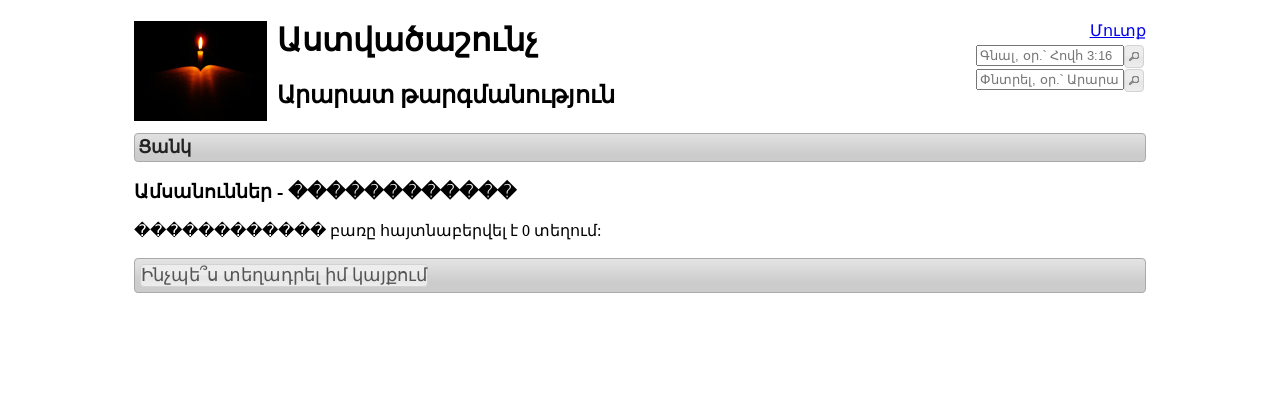

--- FILE ---
content_type: text/html;charset=utf-8
request_url: https://bible-links.org/search.php?s=%EF%BF%BD%EF%BF%BD%EF%BF%BD%EF%BF%BD%EF%BF%BD%EF%BF%BD%EF%BF%BD%EF%BF%BD%EF%BF%BD%EF%BF%BD%EF%BF%BD%EF%BF%BD&type=5
body_size: 1886
content:
<!DOCTYPE html PUBLIC '-//W3C//DTD XHTML 1.0 Transitional//EN' 'http://www.w3.org/TR/xhtml1/DTD/xhtml1-transitional.dtd'><html xmlns='http://www.w3.org/1999/xhtml' xmlns:og='http://ogp.me/ns#'><head prefix='og: http://ogp.me/ns#'><base href='https://bible-links.org' /><meta content='width=device-width, initial-scale=1.0, maximum-scale=2, user-scalable=1' name='viewport' /><link rel='stylesheet' media='all' type='text/css' href='https://bible-links.org/css/jquery-ui.min.css'></link><link rel='stylesheet' media='all' type='text/css' href='https://bible-links.org/css/bible.min.css'></link><link rel='stylesheet' media='all' type='text/css' href='https://bible-links.org/css/fonts/bst-fonts.css'></link><title>������������ - Ամսանուններ</title><meta property='og:image' content='https://bible-links.org/css/images/AraratT.jpg' /><meta property='og:title' content='������������ - Ամսանուններ' /><meta property='og:url' content='https://bible-links.org/search.php?s=������������&type=5' /><meta property='og:description' content='' /><meta name='description' content='' /><meta name='keywords' content='' /></head><body><script>(function(i,s,o,g,r,a,m){i['GoogleAnalyticsObject']=r;i[r]=i[r]||function(){(i[r].q=i[r].q||[]).push(arguments)},i[r].l=1*new Date();a=s.createElement(o),m=s.getElementsByTagName(o)[0];a.async=1;a.src=g;m.parentNode.insertBefore(a,m)})(window,document,'script','//www.google-analytics.com/analytics.js','ga');ga('create','UA-49664456-1','bible-links.org');ga('send','pageview');</script><div class='content content-miniaturized'><a href='https://bible-links.org'><img src='./css/images/AraratT1.jpg' width='133px' height='100px' style='margin-right:10px;margin-bottom:10px;float:left' alt='Աստվածաշունչ - Արարատ թարգմանություն' /></a><div style='padding-bottom:4px'><h1>Աստվածաշունչ</h1><h2><span itemprop='version'>Արարատ</span> թարգմանություն</h2></div><div class='login' style='position:absolute;top:0px;right:0px;white-space:nowrap;float:right'><a href='#'>Մուտք</a><div style='display:none'>content</div></div><div class='search' style='position:absolute;top:24px;right:0px;white-space:nowrap;float:right'><input type='text' id='goInputID' suggest='verses' placeholder='Գնալ, օր.՝ Հովհ 3:16' style='width:140px;float:left'></input><button value='>' title='Գնալ Աստվածաշնչյան համարների էջը, օրինակ՝ Հովհ 3:16 կամ Ծննդոց 27:46-28:5,30:22-26,31:38,41' onclick='location.href="https://bible-links.org/?ref="+document.getElementById("goInputID").value' style='width:20px;float:left;padding:3px 0px'></button></div><div class='search' style='position:absolute;top:48px;right:0px;white-space:nowrap;float:right'><input type='text' id='searchInputID' suggest='keywords' placeholder='Փնտրել, օր.՝ Արարատ' style='width:140px;float:left'></input><button value='>' title='Փնտրել Աստվածաշնչի բովանդակության մեջ, օրինակ՝ Արարատ կամ Յիսուս' onclick='location.href="https://bible-links.org/search.php?s="+document.getElementById("searchInputID").value' style='width:20px;float:left;padding:3px 0px'></button></div><div class='search' style='position:absolute;top:72px;right:0px;white-space:nowrap;float:right;width:320px'>&nbsp;</div><div style='clear:both'></div><div style='display:none' itemprop='format'>տեքստային</div><div class='verse_header ui-dialog-titlebar ui-widget-header ui-corner-all ui-helper-clearfix'><verse_search style='float:left'>Ցանկ</verse_search></div><h3>Ամսանուններ - ������������</h3><div>������������ բառը հայտնաբերվել է 0 տեղում:<br /></div><div style='clear:both'><br /></div><div class="g-follow" data-annotation="bubble" data-height="20" data-href="//plus.google.com/u/0/104629799661922361082" data-rel="publisher"></div><div class="g-plusone" data-size="medium"></div><div class='fb-like' layout='button_count' data-send='true' data-show-faces='false'></div><div class='footer ui-dialog-titlebar ui-widget-header ui-corner-all ui-helper-clearfix'><span class='footer-link ui-button ui-widget ui-state-default ui-corner-all' style='margin:5px'><a href='https://bible-links.org/into_site.php'>Ինչպե՞ս տեղադրել իմ կայքում</a></span></div></div><script type='text/javascript' src='https://ajax.googleapis.com/ajax/libs/jquery/1.10.2/jquery.min.js'></script><script type='text/javascript' src='https://bible-links.org/js/jquery-ui-1.10.4/custom.min.js'></script><script type='text/javascript' src='https://bible-links.org/js/html_view.min.js'></script><script type='text/javascript' src='https://bible-links.org/js/bible.min.js?202005221224'></script><script type='text/javascript' src='https://bible-links.org/js/fb.min.js'></script></body></html><script type="text/javascript">$("strongs").each(function(){var h="<a target=\"_blank\" title=\""+$(this).attr("word")+"\" href=\"http://bible-links.org/search.php?type=0&s="+$(this).attr("word")+"\">"+$(this).text()+"</a>";$(this).html(h)});</script>

--- FILE ---
content_type: text/html; charset=utf-8
request_url: https://accounts.google.com/o/oauth2/postmessageRelay?parent=https%3A%2F%2Fbible-links.org&jsh=m%3B%2F_%2Fscs%2Fabc-static%2F_%2Fjs%2Fk%3Dgapi.lb.en.2kN9-TZiXrM.O%2Fd%3D1%2Frs%3DAHpOoo_B4hu0FeWRuWHfxnZ3V0WubwN7Qw%2Fm%3D__features__
body_size: 165
content:
<!DOCTYPE html><html><head><title></title><meta http-equiv="content-type" content="text/html; charset=utf-8"><meta http-equiv="X-UA-Compatible" content="IE=edge"><meta name="viewport" content="width=device-width, initial-scale=1, minimum-scale=1, maximum-scale=1, user-scalable=0"><script src='https://ssl.gstatic.com/accounts/o/2580342461-postmessagerelay.js' nonce="2bTnzjGznSSHUFKyuMwS_Q"></script></head><body><script type="text/javascript" src="https://apis.google.com/js/rpc:shindig_random.js?onload=init" nonce="2bTnzjGznSSHUFKyuMwS_Q"></script></body></html>

--- FILE ---
content_type: text/css
request_url: https://bible-links.org/css/bible.min.css
body_size: 244
content:
.content{text-align:justify;margin-left:auto;margin-right:auto;position:relative}.content-miniaturized{width:80%}.bible_verse{font-size:medium;text-align:justify}.book{float:left;width:144px;margin:0px 8px 8px 0px}.geo_letter{float:left;width:40px;margin:0px 8px 8px 0px}.modal_content{font-size:medium;text-align:justify;background-color:white;border-radius:10px 10px 10px 10px;box-shadow:0 0 25px 5px #999;padding:15px 0px 7px 15px;color:#111;max-width:512px;max-height:384px}.modal_body{overflow:auto;max-height:344px;padding-right:10px}.link_title{text-align:right}.popup_close_button{border-radius:7px 7px 7px 7px;font:bold 131% sans-serif;padding:0 6px 2px;position:absolute;right:-7px;top:-7px;background-color:#2b91af;color:#fff;cursor:pointer;display:inline-block;text-align:center;text-decoration:none}.geo{float:left;width:144px;margin:0px 8px 8px 0px}.keywords{float:left;width:250px;margin:0px 8px 8px 0px}

--- FILE ---
content_type: text/css
request_url: https://bible-links.org/css/jquery.contextMenu.css?201508191019
body_size: 1057
content:
/*!
 * jQuery contextMenu - Plugin for simple contextMenu handling
 *
 * Version: 1.6.5
 *
 * Authors: Rodney Rehm, Addy Osmani (patches for FF)
 * Web: http://medialize.github.com/jQuery-contextMenu/
 *
 * Licensed under
 *   MIT License http://www.opensource.org/licenses/mit-license
 *   GPL v3 http://opensource.org/licenses/GPL-3.0
 *
 */

.context-menu-list {
    margin:0; 
    padding:0;
    text-align:left;
    
    min-width: 120px;
    max-width: 250px;
    display: inline-block;
    position: absolute;
    list-style-type: none;
    
    border: 1px solid #DDD;
    background: #EEE;
    
    -webkit-box-shadow: 0 2px 5px rgba(0, 0, 0, 0.5);
       -moz-box-shadow: 0 2px 5px rgba(0, 0, 0, 0.5);
        -ms-box-shadow: 0 2px 5px rgba(0, 0, 0, 0.5);
         -o-box-shadow: 0 2px 5px rgba(0, 0, 0, 0.5);
            box-shadow: 0 2px 5px rgba(0, 0, 0, 0.5);
    
    font-family: Verdana, Arial, Helvetica, sans-serif;
    font-size: 11px;
}

.context-menu-item {
    padding: 2px 2px 2px 24px;
    background-color: #EEE;
    position: relative;
    -webkit-user-select: none;
       -moz-user-select: -moz-none;
        -ms-user-select: none;
            user-select: none;
}

.context-menu-separator {
    padding-bottom:0;
    border-bottom: 1px solid #DDD;
}

.context-menu-item > label > input,
.context-menu-item > label > textarea {
    -webkit-user-select: text;
       -moz-user-select: text;
        -ms-user-select: text;
            user-select: text;
}

.context-menu-item.hover {
    cursor: pointer;
    background-color: #dadada;
}

.context-menu-item.disabled {
    color: #666;
}

.context-menu-input.hover,
.context-menu-item.disabled.hover {
    cursor: default;
    background-color: #EEE;
}

.context-menu-submenu:after {
    content: ">";
    color: #666;
    position: absolute;
    top: 0;
    right: 3px;
    z-index: 1;
}

/* icons
    #protip:
    In case you want to use sprites for icons (which I would suggest you do) have a look at
    http://css-tricks.com/13224-pseudo-spriting/ to get an idea of how to implement 
    .context-menu-item.icon:before {}
 */
.context-menu-item.icon { min-height: 18px; background-repeat: no-repeat; background-position: 4px 2px; }
.context-menu-item.icon-edit { background-image: url(images/page_white_edit.png); }
.context-menu-item.icon-cut { background-image: url(images/cut.png); }
.context-menu-item.icon-copy { background-image: url(images/page_white_copy.png); }
.context-menu-item.icon-paste { background-image: url(images/page_white_paste.png); }
.context-menu-item.icon-delete { background-image: url(images/page_white_delete.png); }
.context-menu-item.icon-add { background-image: url(images/page_white_add.png); }
.context-menu-item.icon-quit { background-image: url(images/door.png); }
#mobile-context-menu-placeholder {
    background-image: url(images/mobile-menu-icon.png);
    background-position: 4px 2px;
    background-repeat: no-repeat;
    background-color: #eee;
    /*background: 'none repeat scroll 0 0 #eee',*/
    border: 1px solid #ddd;
    box-shadow: 0 2px 5px rgba(0, 0, 0, 0.5);
    position: absolute;
    width: 29px;
    height: 23px;
}

/* vertically align inside labels */
.context-menu-input > label > * { vertical-align: top; }

/* position checkboxes and radios as icons */
.context-menu-input > label > input[type="checkbox"],
.context-menu-input > label > input[type="radio"] {
    margin-left: -17px;
}
.context-menu-input > label > span {
    margin-left: 5px;
}

.context-menu-input > label,
.context-menu-input > label > input[type="text"],
.context-menu-input > label > textarea,
.context-menu-input > label > select {
    display: block;
    width: 100%;
    
    -webkit-box-sizing: border-box;
       -moz-box-sizing: border-box;
        -ms-box-sizing: border-box;
         -o-box-sizing: border-box;
            box-sizing: border-box;
}

.context-menu-input > label > textarea {
    height: 100px;
}
.context-menu-item > .context-menu-list {
    display: none;
    /* re-positioned by js */
    right: -5px;
    top: 5px;
}

.context-menu-item.hover > .context-menu-list {
    display: block;
}

.context-menu-accesskey {
    text-decoration: underline;
}


--- FILE ---
content_type: text/javascript
request_url: https://bible-links.org/js/bible.min.js?202005221224
body_size: 2571
content:
var bible_verse_site=document.location.protocol+"//bible-links.org/",bible_verse_zIndex=9999,bible_verse_closeClassID=0;function change_bible_verse(){$(".bible_verse").each(function(){var m=new XMLHttpRequest(),q=$(this).html(),o=bible_verse_site+"?view=basic&ref="+q,l=$(this);$.each(this.attributes,function(){if(this.specified)o+="&"+this.name+"="+this.value});if(!q||0===q.length)return;m.onreadystatechange=function(){if(m.readyState==4&&m.status==200){l.html(m.responseText);change_verse_links(l)}};m.open("GET",o,true);try{m.send(null)}catch(n){l.html(n)}})}function change_verse_links(l){l.find("verse_links").each(function(){$(this).html('<a class="verse_links" href="#">'+$(this).html()+"</a>")});l.find(".verse_links").bind("click",function(m){popup($(this),m,"links",["chapter","ref"])})}function change_verse_link(){$("verse_link").each(function(){var t=$(this).attr("title"),n=$(this).attr("nopar");if(t==undefined)t=$(this).attr("ref");$(this).html((n?'':'<p>')+'<a class="verse_link" href="#">'+t+'</a>'+(n?'':'</p>'))});$(".verse_link").bind("click",function(l){popup($(this),l,"basic",["ref"])})}function setPopupRect(m,o){var q=m.offset(),l=q.left+m.width(),r=q.top+m.height(),n=o.outerWidth(),p=o.outerHeight();if(l-$(window).scrollLeft()+n>$(window).width()-4){l=q.left-n;if(l<0){l=0}}if(r-$(window).scrollTop()+p>$(window).height()-4){r=q.top-p;if(r<0){r=0}}o.css({left:l,top:r})}function popup(x,q,v,z){q.preventDefault();var u=bible_verse_site+"?view="+v,p=new XMLHttpRequest(),t,r,w,n,l,y,m="close"+bible_verse_closeClassID;for(n=0;n<z.length;++n){l=z[n];y=x;while(y.attr(l)==undefined)y=y.parent();u+="&"+l+"="+y.attr(l)}p.open("GET",u,false);try{p.send(null);t=p.responseText}catch(s){t=s}++bible_verse_closeClassID;++bible_verse_zIndex;r=$('<div class="modal_content"><div class="modal_body">'+t+'</div></div>');w=$('<span class="b-close popup_close_button '+m+'"><span style="font-size: 84%">X<span></span>').appendTo(r);r.appendTo("body").bPopup({follow:[false,false],closeClass:m,opacity:0.6,zIndex:bible_verse_zIndex},function(){setPopupRect(x,$(this))});if(v=="links"){change_verse_link()}else if(v=="basic"){change_verse_links($("body"))}}(function(j){c();function e(l,m){var n;if("js"==m){n=document.createElement("script");n.setAttribute("type","text/javascript");n.setAttribute("src",l)}else if("css"==m){n=document.createElement("link");n.setAttribute("rel","stylesheet");n.setAttribute("type","text/css");n.setAttribute("href",l)}if(typeof n!="undefined"){document.getElementsByTagName("head")[0].appendChild(n)}}function c(){e(bible_verse_site+"js/jquery.bpopup.min.js","js");e(bible_verse_site+"css/jquery.contextMenu.css?201508191019","css")}function gnvp(e){var r,t=e.startOffset,n=$(e.startContainer),s=n.parents(".verse_part");if(s.length>0)r=s;else{t=0;var l=n.parents(".verse_number");if(l.length>0)r=l.next(".verse").children(".verse_part:first");else{var i=n.parents(".verse_links");r=i.length>0?i.parents("verse_links").next(".verse_part"):n.parents(".verse").length>0?n.next(".verse_part"):n.parents(".verse_group").length>0?n.next(".verse").children(".verse_part:first"):n.parents(".content").children(".link_list:first").children(".link:first").children(".verse_group:first").children(".verse:first").children(".verse_part:first")}}return 0==r.length?null:[r,r.attr("title"),t]}function gp(e,r,t){var n=[],s=[".verse_group",".link",".link_list"],l=0;for(r=r.concat(s),t=t.concat(s);l<r.length&&(n=e.parents(r[l]),n=n.prev(t[l]),!(n.length>0));++l);0==n.length&&l>0&&(n=e.parents(r[l-1]));for(var i=l-1;i>=0;--i)n=n.children(r[i]+":last");return n.hasClass("verse_part")||(n=n.children(".verse_part:last")),n}function gpvp(e){var r,t=e.endOffset,n=$(e.endContainer),s=n.parents(".verse_part");return s.length>0?r=s:(t=1e6,n.parents(".verse_number").length>0?r=gp(n,[".verse_number"],[".verse"]):n.parents(".verse_links").length>0?r=gp(n,["verse_links",".verse"],[".verse_part",".verse"]):n.parents(".verse").length>0?r=gp(n,[".verse"],[".verse"]):n.parents(".verse_group").length>0?(r=n.prev(".verse"),r=r.length>0?r.children(".verse_part:last"):gp(n,[],[])):r=n.parents(".content").children(".link_list:last").children(".link:last").children(".verse_group:last").children(".verse:last").children(".verse_part:last")),0==r.length?null:[r,r.attr("title"),t]}function gs(e){var r,t,n="",s=e.getRangeAt(0),l=gnvp(s),i=!1;if(null==l)return n;if(r=gpvp(s),t=l[0].parents(".link_list:first").find(".verse_part"),l[1]!=r[1])for(var a=l[0].text().substring(l[2]).trim(),v=r[0].text().substring(0,r[2]).trim(),g=0;g<t.length;++g){var h=$(t[g]),p=h.attr("title");if(p==l[1])i=!0,n+=a+" ";else{if(p==r[1]){n+=v;break}i&&(n+=h.text().trim()+" ")}}else n=l[0].text().substring(l[2],r[2]).trim();return n}function gsv(e){var r="";if(window.getSelection){var t=window.getSelection();t.rangeCount>0&&(r=gs(t)),0===r.length&&$(e).children(".verse_part").each(function(){r+=$(this).text()+" "})}return r.trim()}function grt(t){var e,n,r,g=t.getRangeAt(0),i=gnvp(g);return null==i?"":(e=gpvp(g),n=(i[0].text().substring(0,i[2]).match(/ /g)||[]).length+1,r=(e[0].text().substring(0,e[2]).trim().match(/ /g)||[]).length+1,i[0].attr("title")+n+"-"+e[0].attr("title")+r)}function gst(t){var e="";if(window.getSelection){var n=window.getSelection();n.rangeCount>0&&(e=grt(n)),0===e.length&&(e=$(t).children(".verse_part").attr("title"),e=e.substring(0,e.length-1))}return e}function ghw(e,t,n){var i="";return $(e).children(".verse_part").each(function(){if(0===i.length){var e=$(this).contents().filter(function(){return this.nodeType==Node.TEXT_NODE&&this.nodeValue.match(/[a-zA-Zա-ևԱ-Ֆ]{2,}/)});if(e.length>0){var r=$(this).clone();e=e.replaceWith(function(e){return $(this).text().replace(/([a-zA-Zա-ևԱ-Ֆ-]*)/g,"<word>$1</word>")});var o=document.elementFromPoint(t-window.pageXOffset,n-window.pageYOffset);"WORD"==o.nodeName&&(i=$(o).text()),$(this).replaceWith(r)}}}),i}function gsw(e,t,n){var i="";if(window.getSelection){var r=window.getSelection();r.rangeCount>0&&(i=gs(r)),0===i.length&&(i=ghw(e,t,n))}return i.trim()}function vm(){if(window.getSelection){$.getScript(bible_verse_site+"js/jquery.contextMenu.js",function(){$.contextMenu({selector:'.verse',items:{copy:{name:'Պատճենել',icon:'copy',callback:function(k,o){var t=$("ul.context-menu-list>li.context-menu-item:first").attr("data-clipboard-text");$('<div class="modal_content"><div class="modal_body">Պատճենել` Ctrl+C<br/><textarea style="width:480px" id="promptClose" onclick="this.focus();this.select()" readonly="readonly">'+t+'</textarea></div><span class="b-close popup_close_button promptClose"><span style="font-size: 84%">X<span></span></div>').appendTo("body").bPopup({'follow':[false,false],'closeClass':"promptClose",'opacity':0.6,'zIndex':9998},function(){setPopupRect(self,$(this))})}},open_tab:{name:'Բացել նոր հանգույցում',icon:'open-tab',callback:function(k,o){var t=gst(o.$trigger.context);window.open(bible_verse_site+'?ref='+t,'_blank')}},search_tab:{name:'Փնտրել',icon:'search_tab',callback:function(k,o){var w=$("ul.context-menu-list>li.context-menu-item:first").attr("data-clipboard-word");window.open(bible_verse_site+'search.php?s='+w,'_blank')}},keyword_tab:{name:'Բանալի բառը',icon:'keyword_tab',callback:function(k,o){var w=$("ul.context-menu-list>li.context-menu-item:first").attr("data-clipboard-word");window.open(bible_verse_site+'search.php?type&s='+w,'_blank')}},image_tab:{name:'Բացել նկարը',icon:'image_tab',callback:function(k,o){var t=gst(o.$trigger.context);window.open(bible_verse_site+'image.php?view=html&ref='+t,'_blank')}}},events:{show:function(o,x,y){var t=gsv(o.$trigger.context),w=gsw(o.$trigger.context,x,y);$("ul.context-menu-list>li.context-menu-item:first").attr("data-clipboard-text",t);$("ul.context-menu-list>li.context-menu-item:first").attr("data-clipboard-word",w)}}})})}}$(document).ready(function(){change_bible_verse();change_verse_links($("body"));change_verse_link();vm()})})(jQuery);

--- FILE ---
content_type: text/javascript
request_url: https://bible-links.org/js/fb.min.js
body_size: -2
content:
(function($$){function u(){};$(document).ready(function(){$.ajaxSetup({cache:true,async:true});$.getScript('https://apis.google.com/js/platform.js',function(){});$.getScript('//connect.facebook.net/en_UK/all.js',function(){FB.init({appId:'611871695546796',status:true,xfbml:true});$('#loginbutton,#feedbutton').removeAttr('disabled');FB.getLoginStatus(u);});});})(jQuery);;